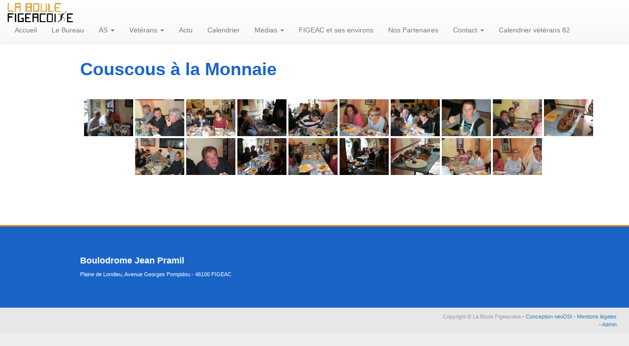

--- FILE ---
content_type: text/html; charset=UTF-8
request_url: https://boule-figeacoise.net/medias/archives/2014-2/couscous-a-la-monnaie/
body_size: 9787
content:
<!DOCTYPE html>
<html lang="fr">
    <head>
        <meta charset="UTF-8">
<meta http-equiv="X-UA-Compatible" content="IE=edge">
<meta name="viewport" content="width=device-width, initial-scale=1">

<title>La Boule Figeacoise &raquo; Couscous à la Monnaie</title>

<link rel="alternate" type="application/rss+xml" title="RSS 2.0" href="https://boule-figeacoise.net/feed/" />
<link rel="alternate" type="text/xml" title="RSS .92" href="https://boule-figeacoise.net/feed/rss/" />
<link rel="alternate" type="application/atom+xml" title="Atom 0.3" href="https://boule-figeacoise.net/feed/atom/" />
<link rel="profile" href="http://gmpg.org/xfn/11" />
<link rel="pingback" href="https://boule-figeacoise.net/xmlrpc.php" />

<meta name='robots' content='max-image-preview:large' />
<link rel="alternate" type="application/rss+xml" title="La Boule Figeacoise &raquo; Couscous à la Monnaie Flux des commentaires" href="https://boule-figeacoise.net/medias/archives/2014-2/couscous-a-la-monnaie/feed/" />
<script type="text/javascript">
/* <![CDATA[ */
window._wpemojiSettings = {"baseUrl":"https:\/\/s.w.org\/images\/core\/emoji\/14.0.0\/72x72\/","ext":".png","svgUrl":"https:\/\/s.w.org\/images\/core\/emoji\/14.0.0\/svg\/","svgExt":".svg","source":{"concatemoji":"https:\/\/boule-figeacoise.net\/wp-includes\/js\/wp-emoji-release.min.js?ver=6.4.7"}};
/*! This file is auto-generated */
!function(i,n){var o,s,e;function c(e){try{var t={supportTests:e,timestamp:(new Date).valueOf()};sessionStorage.setItem(o,JSON.stringify(t))}catch(e){}}function p(e,t,n){e.clearRect(0,0,e.canvas.width,e.canvas.height),e.fillText(t,0,0);var t=new Uint32Array(e.getImageData(0,0,e.canvas.width,e.canvas.height).data),r=(e.clearRect(0,0,e.canvas.width,e.canvas.height),e.fillText(n,0,0),new Uint32Array(e.getImageData(0,0,e.canvas.width,e.canvas.height).data));return t.every(function(e,t){return e===r[t]})}function u(e,t,n){switch(t){case"flag":return n(e,"\ud83c\udff3\ufe0f\u200d\u26a7\ufe0f","\ud83c\udff3\ufe0f\u200b\u26a7\ufe0f")?!1:!n(e,"\ud83c\uddfa\ud83c\uddf3","\ud83c\uddfa\u200b\ud83c\uddf3")&&!n(e,"\ud83c\udff4\udb40\udc67\udb40\udc62\udb40\udc65\udb40\udc6e\udb40\udc67\udb40\udc7f","\ud83c\udff4\u200b\udb40\udc67\u200b\udb40\udc62\u200b\udb40\udc65\u200b\udb40\udc6e\u200b\udb40\udc67\u200b\udb40\udc7f");case"emoji":return!n(e,"\ud83e\udef1\ud83c\udffb\u200d\ud83e\udef2\ud83c\udfff","\ud83e\udef1\ud83c\udffb\u200b\ud83e\udef2\ud83c\udfff")}return!1}function f(e,t,n){var r="undefined"!=typeof WorkerGlobalScope&&self instanceof WorkerGlobalScope?new OffscreenCanvas(300,150):i.createElement("canvas"),a=r.getContext("2d",{willReadFrequently:!0}),o=(a.textBaseline="top",a.font="600 32px Arial",{});return e.forEach(function(e){o[e]=t(a,e,n)}),o}function t(e){var t=i.createElement("script");t.src=e,t.defer=!0,i.head.appendChild(t)}"undefined"!=typeof Promise&&(o="wpEmojiSettingsSupports",s=["flag","emoji"],n.supports={everything:!0,everythingExceptFlag:!0},e=new Promise(function(e){i.addEventListener("DOMContentLoaded",e,{once:!0})}),new Promise(function(t){var n=function(){try{var e=JSON.parse(sessionStorage.getItem(o));if("object"==typeof e&&"number"==typeof e.timestamp&&(new Date).valueOf()<e.timestamp+604800&&"object"==typeof e.supportTests)return e.supportTests}catch(e){}return null}();if(!n){if("undefined"!=typeof Worker&&"undefined"!=typeof OffscreenCanvas&&"undefined"!=typeof URL&&URL.createObjectURL&&"undefined"!=typeof Blob)try{var e="postMessage("+f.toString()+"("+[JSON.stringify(s),u.toString(),p.toString()].join(",")+"));",r=new Blob([e],{type:"text/javascript"}),a=new Worker(URL.createObjectURL(r),{name:"wpTestEmojiSupports"});return void(a.onmessage=function(e){c(n=e.data),a.terminate(),t(n)})}catch(e){}c(n=f(s,u,p))}t(n)}).then(function(e){for(var t in e)n.supports[t]=e[t],n.supports.everything=n.supports.everything&&n.supports[t],"flag"!==t&&(n.supports.everythingExceptFlag=n.supports.everythingExceptFlag&&n.supports[t]);n.supports.everythingExceptFlag=n.supports.everythingExceptFlag&&!n.supports.flag,n.DOMReady=!1,n.readyCallback=function(){n.DOMReady=!0}}).then(function(){return e}).then(function(){var e;n.supports.everything||(n.readyCallback(),(e=n.source||{}).concatemoji?t(e.concatemoji):e.wpemoji&&e.twemoji&&(t(e.twemoji),t(e.wpemoji)))}))}((window,document),window._wpemojiSettings);
/* ]]> */
</script>
<style id='wp-emoji-styles-inline-css' type='text/css'>

	img.wp-smiley, img.emoji {
		display: inline !important;
		border: none !important;
		box-shadow: none !important;
		height: 1em !important;
		width: 1em !important;
		margin: 0 0.07em !important;
		vertical-align: -0.1em !important;
		background: none !important;
		padding: 0 !important;
	}
</style>
<link rel='stylesheet' id='wp-block-library-css' href='https://boule-figeacoise.net/wp-includes/css/dist/block-library/style.min.css?ver=6.4.7' type='text/css' media='all' />
<style id='classic-theme-styles-inline-css' type='text/css'>
/*! This file is auto-generated */
.wp-block-button__link{color:#fff;background-color:#32373c;border-radius:9999px;box-shadow:none;text-decoration:none;padding:calc(.667em + 2px) calc(1.333em + 2px);font-size:1.125em}.wp-block-file__button{background:#32373c;color:#fff;text-decoration:none}
</style>
<style id='global-styles-inline-css' type='text/css'>
body{--wp--preset--color--black: #000000;--wp--preset--color--cyan-bluish-gray: #abb8c3;--wp--preset--color--white: #ffffff;--wp--preset--color--pale-pink: #f78da7;--wp--preset--color--vivid-red: #cf2e2e;--wp--preset--color--luminous-vivid-orange: #ff6900;--wp--preset--color--luminous-vivid-amber: #fcb900;--wp--preset--color--light-green-cyan: #7bdcb5;--wp--preset--color--vivid-green-cyan: #00d084;--wp--preset--color--pale-cyan-blue: #8ed1fc;--wp--preset--color--vivid-cyan-blue: #0693e3;--wp--preset--color--vivid-purple: #9b51e0;--wp--preset--gradient--vivid-cyan-blue-to-vivid-purple: linear-gradient(135deg,rgba(6,147,227,1) 0%,rgb(155,81,224) 100%);--wp--preset--gradient--light-green-cyan-to-vivid-green-cyan: linear-gradient(135deg,rgb(122,220,180) 0%,rgb(0,208,130) 100%);--wp--preset--gradient--luminous-vivid-amber-to-luminous-vivid-orange: linear-gradient(135deg,rgba(252,185,0,1) 0%,rgba(255,105,0,1) 100%);--wp--preset--gradient--luminous-vivid-orange-to-vivid-red: linear-gradient(135deg,rgba(255,105,0,1) 0%,rgb(207,46,46) 100%);--wp--preset--gradient--very-light-gray-to-cyan-bluish-gray: linear-gradient(135deg,rgb(238,238,238) 0%,rgb(169,184,195) 100%);--wp--preset--gradient--cool-to-warm-spectrum: linear-gradient(135deg,rgb(74,234,220) 0%,rgb(151,120,209) 20%,rgb(207,42,186) 40%,rgb(238,44,130) 60%,rgb(251,105,98) 80%,rgb(254,248,76) 100%);--wp--preset--gradient--blush-light-purple: linear-gradient(135deg,rgb(255,206,236) 0%,rgb(152,150,240) 100%);--wp--preset--gradient--blush-bordeaux: linear-gradient(135deg,rgb(254,205,165) 0%,rgb(254,45,45) 50%,rgb(107,0,62) 100%);--wp--preset--gradient--luminous-dusk: linear-gradient(135deg,rgb(255,203,112) 0%,rgb(199,81,192) 50%,rgb(65,88,208) 100%);--wp--preset--gradient--pale-ocean: linear-gradient(135deg,rgb(255,245,203) 0%,rgb(182,227,212) 50%,rgb(51,167,181) 100%);--wp--preset--gradient--electric-grass: linear-gradient(135deg,rgb(202,248,128) 0%,rgb(113,206,126) 100%);--wp--preset--gradient--midnight: linear-gradient(135deg,rgb(2,3,129) 0%,rgb(40,116,252) 100%);--wp--preset--font-size--small: 13px;--wp--preset--font-size--medium: 20px;--wp--preset--font-size--large: 36px;--wp--preset--font-size--x-large: 42px;--wp--preset--spacing--20: 0.44rem;--wp--preset--spacing--30: 0.67rem;--wp--preset--spacing--40: 1rem;--wp--preset--spacing--50: 1.5rem;--wp--preset--spacing--60: 2.25rem;--wp--preset--spacing--70: 3.38rem;--wp--preset--spacing--80: 5.06rem;--wp--preset--shadow--natural: 6px 6px 9px rgba(0, 0, 0, 0.2);--wp--preset--shadow--deep: 12px 12px 50px rgba(0, 0, 0, 0.4);--wp--preset--shadow--sharp: 6px 6px 0px rgba(0, 0, 0, 0.2);--wp--preset--shadow--outlined: 6px 6px 0px -3px rgba(255, 255, 255, 1), 6px 6px rgba(0, 0, 0, 1);--wp--preset--shadow--crisp: 6px 6px 0px rgba(0, 0, 0, 1);}:where(.is-layout-flex){gap: 0.5em;}:where(.is-layout-grid){gap: 0.5em;}body .is-layout-flow > .alignleft{float: left;margin-inline-start: 0;margin-inline-end: 2em;}body .is-layout-flow > .alignright{float: right;margin-inline-start: 2em;margin-inline-end: 0;}body .is-layout-flow > .aligncenter{margin-left: auto !important;margin-right: auto !important;}body .is-layout-constrained > .alignleft{float: left;margin-inline-start: 0;margin-inline-end: 2em;}body .is-layout-constrained > .alignright{float: right;margin-inline-start: 2em;margin-inline-end: 0;}body .is-layout-constrained > .aligncenter{margin-left: auto !important;margin-right: auto !important;}body .is-layout-constrained > :where(:not(.alignleft):not(.alignright):not(.alignfull)){max-width: var(--wp--style--global--content-size);margin-left: auto !important;margin-right: auto !important;}body .is-layout-constrained > .alignwide{max-width: var(--wp--style--global--wide-size);}body .is-layout-flex{display: flex;}body .is-layout-flex{flex-wrap: wrap;align-items: center;}body .is-layout-flex > *{margin: 0;}body .is-layout-grid{display: grid;}body .is-layout-grid > *{margin: 0;}:where(.wp-block-columns.is-layout-flex){gap: 2em;}:where(.wp-block-columns.is-layout-grid){gap: 2em;}:where(.wp-block-post-template.is-layout-flex){gap: 1.25em;}:where(.wp-block-post-template.is-layout-grid){gap: 1.25em;}.has-black-color{color: var(--wp--preset--color--black) !important;}.has-cyan-bluish-gray-color{color: var(--wp--preset--color--cyan-bluish-gray) !important;}.has-white-color{color: var(--wp--preset--color--white) !important;}.has-pale-pink-color{color: var(--wp--preset--color--pale-pink) !important;}.has-vivid-red-color{color: var(--wp--preset--color--vivid-red) !important;}.has-luminous-vivid-orange-color{color: var(--wp--preset--color--luminous-vivid-orange) !important;}.has-luminous-vivid-amber-color{color: var(--wp--preset--color--luminous-vivid-amber) !important;}.has-light-green-cyan-color{color: var(--wp--preset--color--light-green-cyan) !important;}.has-vivid-green-cyan-color{color: var(--wp--preset--color--vivid-green-cyan) !important;}.has-pale-cyan-blue-color{color: var(--wp--preset--color--pale-cyan-blue) !important;}.has-vivid-cyan-blue-color{color: var(--wp--preset--color--vivid-cyan-blue) !important;}.has-vivid-purple-color{color: var(--wp--preset--color--vivid-purple) !important;}.has-black-background-color{background-color: var(--wp--preset--color--black) !important;}.has-cyan-bluish-gray-background-color{background-color: var(--wp--preset--color--cyan-bluish-gray) !important;}.has-white-background-color{background-color: var(--wp--preset--color--white) !important;}.has-pale-pink-background-color{background-color: var(--wp--preset--color--pale-pink) !important;}.has-vivid-red-background-color{background-color: var(--wp--preset--color--vivid-red) !important;}.has-luminous-vivid-orange-background-color{background-color: var(--wp--preset--color--luminous-vivid-orange) !important;}.has-luminous-vivid-amber-background-color{background-color: var(--wp--preset--color--luminous-vivid-amber) !important;}.has-light-green-cyan-background-color{background-color: var(--wp--preset--color--light-green-cyan) !important;}.has-vivid-green-cyan-background-color{background-color: var(--wp--preset--color--vivid-green-cyan) !important;}.has-pale-cyan-blue-background-color{background-color: var(--wp--preset--color--pale-cyan-blue) !important;}.has-vivid-cyan-blue-background-color{background-color: var(--wp--preset--color--vivid-cyan-blue) !important;}.has-vivid-purple-background-color{background-color: var(--wp--preset--color--vivid-purple) !important;}.has-black-border-color{border-color: var(--wp--preset--color--black) !important;}.has-cyan-bluish-gray-border-color{border-color: var(--wp--preset--color--cyan-bluish-gray) !important;}.has-white-border-color{border-color: var(--wp--preset--color--white) !important;}.has-pale-pink-border-color{border-color: var(--wp--preset--color--pale-pink) !important;}.has-vivid-red-border-color{border-color: var(--wp--preset--color--vivid-red) !important;}.has-luminous-vivid-orange-border-color{border-color: var(--wp--preset--color--luminous-vivid-orange) !important;}.has-luminous-vivid-amber-border-color{border-color: var(--wp--preset--color--luminous-vivid-amber) !important;}.has-light-green-cyan-border-color{border-color: var(--wp--preset--color--light-green-cyan) !important;}.has-vivid-green-cyan-border-color{border-color: var(--wp--preset--color--vivid-green-cyan) !important;}.has-pale-cyan-blue-border-color{border-color: var(--wp--preset--color--pale-cyan-blue) !important;}.has-vivid-cyan-blue-border-color{border-color: var(--wp--preset--color--vivid-cyan-blue) !important;}.has-vivid-purple-border-color{border-color: var(--wp--preset--color--vivid-purple) !important;}.has-vivid-cyan-blue-to-vivid-purple-gradient-background{background: var(--wp--preset--gradient--vivid-cyan-blue-to-vivid-purple) !important;}.has-light-green-cyan-to-vivid-green-cyan-gradient-background{background: var(--wp--preset--gradient--light-green-cyan-to-vivid-green-cyan) !important;}.has-luminous-vivid-amber-to-luminous-vivid-orange-gradient-background{background: var(--wp--preset--gradient--luminous-vivid-amber-to-luminous-vivid-orange) !important;}.has-luminous-vivid-orange-to-vivid-red-gradient-background{background: var(--wp--preset--gradient--luminous-vivid-orange-to-vivid-red) !important;}.has-very-light-gray-to-cyan-bluish-gray-gradient-background{background: var(--wp--preset--gradient--very-light-gray-to-cyan-bluish-gray) !important;}.has-cool-to-warm-spectrum-gradient-background{background: var(--wp--preset--gradient--cool-to-warm-spectrum) !important;}.has-blush-light-purple-gradient-background{background: var(--wp--preset--gradient--blush-light-purple) !important;}.has-blush-bordeaux-gradient-background{background: var(--wp--preset--gradient--blush-bordeaux) !important;}.has-luminous-dusk-gradient-background{background: var(--wp--preset--gradient--luminous-dusk) !important;}.has-pale-ocean-gradient-background{background: var(--wp--preset--gradient--pale-ocean) !important;}.has-electric-grass-gradient-background{background: var(--wp--preset--gradient--electric-grass) !important;}.has-midnight-gradient-background{background: var(--wp--preset--gradient--midnight) !important;}.has-small-font-size{font-size: var(--wp--preset--font-size--small) !important;}.has-medium-font-size{font-size: var(--wp--preset--font-size--medium) !important;}.has-large-font-size{font-size: var(--wp--preset--font-size--large) !important;}.has-x-large-font-size{font-size: var(--wp--preset--font-size--x-large) !important;}
.wp-block-navigation a:where(:not(.wp-element-button)){color: inherit;}
:where(.wp-block-post-template.is-layout-flex){gap: 1.25em;}:where(.wp-block-post-template.is-layout-grid){gap: 1.25em;}
:where(.wp-block-columns.is-layout-flex){gap: 2em;}:where(.wp-block-columns.is-layout-grid){gap: 2em;}
.wp-block-pullquote{font-size: 1.5em;line-height: 1.6;}
</style>
<link rel='stylesheet' id='jquery.fancybox-css' href='https://boule-figeacoise.net/wp-content/plugins/fancy-box/jquery.fancybox.css?ver=1.2.6' type='text/css' media='all' />
<link rel='stylesheet' id='ngg_trigger_buttons-css' href='https://boule-figeacoise.net/wp-content/plugins/nextgen-gallery/static/GalleryDisplay/trigger_buttons.css?ver=4.0.4' type='text/css' media='all' />
<link rel='stylesheet' id='fontawesome_v4_shim_style-css' href='https://boule-figeacoise.net/wp-content/plugins/nextgen-gallery/static/FontAwesome/css/v4-shims.min.css?ver=6.4.7' type='text/css' media='all' />
<link rel='stylesheet' id='fontawesome-css' href='https://boule-figeacoise.net/wp-content/plugins/nextgen-gallery/static/FontAwesome/css/all.min.css?ver=6.4.7' type='text/css' media='all' />
<link rel='stylesheet' id='nextgen_pagination_style-css' href='https://boule-figeacoise.net/wp-content/plugins/nextgen-gallery/static/GalleryDisplay/pagination_style.css?ver=4.0.4' type='text/css' media='all' />
<link rel='stylesheet' id='nextgen_basic_thumbnails_style-css' href='https://boule-figeacoise.net/wp-content/plugins/nextgen-gallery/static/Thumbnails/nextgen_basic_thumbnails.css?ver=4.0.4' type='text/css' media='all' />
<link rel='stylesheet' id='bootstrap-min-css' href='https://boule-figeacoise.net/wp-content/themes/bf2/css/bootstrap.min.css?ver=6.4.7' type='text/css' media='all' />
<link rel='stylesheet' id='bootstrap-theme-min-css' href='https://boule-figeacoise.net/wp-content/themes/bf2/css/bootstrap-theme.min.css?ver=6.4.7' type='text/css' media='all' />
<link rel='stylesheet' id='jquery-ui-min-css' href='https://boule-figeacoise.net/wp-content/themes/bf2/css/jquery-ui.min.css?ver=6.4.7' type='text/css' media='all' />
<link rel='stylesheet' id='font-awesome-min-css' href='https://boule-figeacoise.net/wp-content/themes/bf2/css/font-awesome.min.css?ver=6.4.7' type='text/css' media='all' />
<link rel='stylesheet' id='msl-main-css' href='https://boule-figeacoise.net/wp-content/plugins/master-slider/public/assets/css/masterslider.main.css?ver=3.11.0' type='text/css' media='all' />
<link rel='stylesheet' id='msl-custom-css' href='https://boule-figeacoise.net/wp-content/uploads/master-slider/custom.css?ver=30.1' type='text/css' media='all' />
<script type="text/javascript" src="https://boule-figeacoise.net/wp-includes/js/jquery/jquery.min.js?ver=3.7.1" id="jquery-core-js"></script>
<script type="text/javascript" src="https://boule-figeacoise.net/wp-includes/js/jquery/jquery-migrate.min.js?ver=3.4.1" id="jquery-migrate-js"></script>
<script type="text/javascript" src="https://boule-figeacoise.net/wp-content/plugins/fancy-box/jquery.fancybox.js?ver=1.2.6" id="jquery.fancybox-js"></script>
<script type="text/javascript" src="https://boule-figeacoise.net/wp-content/plugins/fancy-box/jquery.easing.js?ver=1.3" id="jquery.easing-js"></script>
<script type="text/javascript" id="photocrati_ajax-js-extra">
/* <![CDATA[ */
var photocrati_ajax = {"url":"https:\/\/boule-figeacoise.net\/index.php?photocrati_ajax=1","rest_url":"https:\/\/boule-figeacoise.net\/wp-json\/","wp_home_url":"https:\/\/boule-figeacoise.net","wp_site_url":"https:\/\/boule-figeacoise.net","wp_root_url":"https:\/\/boule-figeacoise.net","wp_plugins_url":"https:\/\/boule-figeacoise.net\/wp-content\/plugins","wp_content_url":"https:\/\/boule-figeacoise.net\/wp-content","wp_includes_url":"https:\/\/boule-figeacoise.net\/wp-includes\/","ngg_param_slug":"nggallery","rest_nonce":"8fc1648d2d"};
/* ]]> */
</script>
<script type="text/javascript" src="https://boule-figeacoise.net/wp-content/plugins/nextgen-gallery/static/Legacy/ajax.min.js?ver=4.0.4" id="photocrati_ajax-js"></script>
<script type="text/javascript" src="https://boule-figeacoise.net/wp-content/plugins/nextgen-gallery/static/FontAwesome/js/v4-shims.min.js?ver=5.3.1" id="fontawesome_v4_shim-js"></script>
<script type="text/javascript" defer crossorigin="anonymous" data-auto-replace-svg="false" data-keep-original-source="false" data-search-pseudo-elements src="https://boule-figeacoise.net/wp-content/plugins/nextgen-gallery/static/FontAwesome/js/all.min.js?ver=5.3.1" id="fontawesome-js"></script>
<script type="text/javascript" src="https://boule-figeacoise.net/wp-content/plugins/nextgen-gallery/static/Thumbnails/nextgen_basic_thumbnails.js?ver=4.0.4" id="nextgen_basic_thumbnails_script-js"></script>
<script type="text/javascript" src="https://boule-figeacoise.net/wp-content/plugins/nextgen-gallery/static/Thumbnails/ajax_pagination.js?ver=4.0.4" id="nextgen-basic-thumbnails-ajax-pagination-js"></script>
<script type="text/javascript" src="https://boule-figeacoise.net/wp-content/themes/bf2/js/jquery-ui.min.js?ver=6.4.7" id="jquery-ui-min-js"></script>
<script type="text/javascript" src="https://boule-figeacoise.net/wp-content/themes/bf2/js/bootstrap.min.js?ver=6.4.7" id="bootstrap-min-js"></script>
<script type="text/javascript" src="https://boule-figeacoise.net/wp-content/themes/bf2/js/myScript.js?ver=6.4.7" id="myscript-js"></script>
<link rel="https://api.w.org/" href="https://boule-figeacoise.net/wp-json/" /><link rel="alternate" type="application/json" href="https://boule-figeacoise.net/wp-json/wp/v2/pages/5167" /><link rel="EditURI" type="application/rsd+xml" title="RSD" href="https://boule-figeacoise.net/xmlrpc.php?rsd" />
<meta name="generator" content="WordPress 6.4.7" />
<link rel="canonical" href="https://boule-figeacoise.net/medias/archives/2014-2/couscous-a-la-monnaie/" />
<link rel='shortlink' href='https://boule-figeacoise.net/?p=5167' />
<link rel="alternate" type="application/json+oembed" href="https://boule-figeacoise.net/wp-json/oembed/1.0/embed?url=https%3A%2F%2Fboule-figeacoise.net%2Fmedias%2Farchives%2F2014-2%2Fcouscous-a-la-monnaie%2F" />
<link rel="alternate" type="text/xml+oembed" href="https://boule-figeacoise.net/wp-json/oembed/1.0/embed?url=https%3A%2F%2Fboule-figeacoise.net%2Fmedias%2Farchives%2F2014-2%2Fcouscous-a-la-monnaie%2F&#038;format=xml" />
<script type="text/javascript">
  jQuery(document).ready(function($){
    var select = $('a[href$=".bmp"],a[href$=".gif"],a[href$=".jpg"],a[href$=".jpeg"],a[href$=".png"],a[href$=".BMP"],a[href$=".GIF"],a[href$=".JPG"],a[href$=".JPEG"],a[href$=".PNG"]');
    select.attr('rel', 'fancybox');
    select.fancybox();
  });
</script>
<script>var ms_grabbing_curosr = 'https://boule-figeacoise.net/wp-content/plugins/master-slider/public/assets/css/common/grabbing.cur', ms_grab_curosr = 'https://boule-figeacoise.net/wp-content/plugins/master-slider/public/assets/css/common/grab.cur';</script>
<meta name="generator" content="MasterSlider 3.11.0 - Responsive Touch Image Slider | avt.li/msf" />
<link rel='stylesheet' id='mystyle-css'  href='https://boule-figeacoise.net/wp-content/themes/bf2/css/myStyle.css' type='text/css' media='all' />
<!--[if lt IE 9]>
  <script src="js/hack-ie.min.js"></script>
<![endif]-->
    </head>
    <body>
        <nav class="navbar navbar-default navbar-fixed-top">
    <div class="container-fluid">
        <!-- Brand and toggle get grouped for better mobile display -->
        <div class="navbar-header">
            <button type="button" class="navbar-toggle collapsed" data-toggle="collapse" data-target="#primary-navbar" aria-expanded="false">
                <span class="sr-only">Toggle navigation</span>
                <span class="icon-bar"></span>
                <span class="icon-bar"></span>
                <span class="icon-bar"></span>
            </button>
            <a class="navbar-brand" href="https://boule-figeacoise.net">
                <img src="https://boule-figeacoise.net/wp-content/themes/bf2/images2/logo-boule-figeacoise" alt="logo La Boule Figeacoise">
            </a>
        </div>
        <div id="primary-navbar" class="collapse navbar-collapse"><ul id="menu-primary" class="nav navbar-nav"><li id="menu-item-11602" class="menu-item menu-item-type-post_type menu-item-object-page menu-item-home menu-item-11602"><a title="Accueil" href="https://boule-figeacoise.net/">Accueil</a></li>
<li id="menu-item-11420" class="menu-item menu-item-type-post_type menu-item-object-page menu-item-11420"><a title="Le Bureau" href="https://boule-figeacoise.net/le-bureau/">Le Bureau</a></li>
<li id="menu-item-11414" class="menu-item menu-item-type-post_type menu-item-object-page menu-item-has-children menu-item-11414 dropdown"><a title="AS" href="#" data-toggle="dropdown" class="dropdown-toggle" aria-haspopup="true">AS <span class="caret"></span></a>
<ul role="menu" class=" dropdown-menu">
	<li id="menu-item-11484" class="menu-item menu-item-type-post_type menu-item-object-page menu-item-11484"><a title="AS archives" href="https://boule-figeacoise.net/as/">AS archives</a></li>
	<li id="menu-item-11415" class="menu-item menu-item-type-post_type menu-item-object-page menu-item-11415"><a title="AS 1 –  2022 / 2023" href="https://boule-figeacoise.net/as/as1-2022-2023/">AS 1 –  2022 / 2023</a></li>
	<li id="menu-item-23552" class="menu-item menu-item-type-post_type menu-item-object-page menu-item-23552"><a title="AS Loisir 2022 / 2023" href="https://boule-figeacoise.net/as/as-loisir-2022-2023/">AS Loisir 2022 / 2023</a></li>
</ul>
</li>
<li id="menu-item-11427" class="menu-item menu-item-type-post_type menu-item-object-page menu-item-has-children menu-item-11427 dropdown"><a title="Vétérans" href="#" data-toggle="dropdown" class="dropdown-toggle" aria-haspopup="true">Vétérans <span class="caret"></span></a>
<ul role="menu" class=" dropdown-menu">
	<li id="menu-item-24274" class="menu-item menu-item-type-post_type menu-item-object-page menu-item-24274"><a title="Calendrier vétérans 82" href="https://boule-figeacoise.net/calendrier-veterans-82/">Calendrier vétérans 82</a></li>
	<li id="menu-item-14427" class="menu-item menu-item-type-post_type menu-item-object-page menu-item-14427"><a title="Archives Vétérans" href="https://boule-figeacoise.net/veterans-2/archives-veterans/">Archives Vétérans</a></li>
</ul>
</li>
<li id="menu-item-11417" class="menu-item menu-item-type-post_type menu-item-object-page menu-item-11417"><a title="Actu" href="https://boule-figeacoise.net/actu/">Actu</a></li>
<li id="menu-item-11482" class="menu-item menu-item-type-post_type menu-item-object-page menu-item-11482"><a title="Calendrier" href="https://boule-figeacoise.net/calendrier/">Calendrier</a></li>
<li id="menu-item-11421" class="menu-item menu-item-type-post_type menu-item-object-page current-page-ancestor menu-item-has-children menu-item-11421 dropdown"><a title="Médias" href="#" data-toggle="dropdown" class="dropdown-toggle" aria-haspopup="true">Médias <span class="caret"></span></a>
<ul role="menu" class=" dropdown-menu">
	<li id="menu-item-11434" class="menu-item menu-item-type-custom menu-item-object-custom menu-item-11434"><a title="Galeries souvenirs" href="https://boule-figeacoise.net/medias/">Galeries souvenirs</a></li>
	<li id="menu-item-11423" class="menu-item menu-item-type-post_type menu-item-object-page menu-item-11423"><a title="Videos" href="https://boule-figeacoise.net/medias/videos/">Videos</a></li>
</ul>
</li>
<li id="menu-item-11430" class="menu-item menu-item-type-post_type menu-item-object-page menu-item-11430"><a title="FIGEAC et ses environs" href="https://boule-figeacoise.net/patrimoine-du-quercy/">FIGEAC et ses environs</a></li>
<li id="menu-item-11429" class="menu-item menu-item-type-post_type menu-item-object-page menu-item-11429"><a title="Nos Partenaires" href="https://boule-figeacoise.net/nos-partenaires/">Nos Partenaires</a></li>
<li id="menu-item-11433" class="menu-item menu-item-type-post_type menu-item-object-page menu-item-has-children menu-item-11433 dropdown"><a title="Contact" href="#" data-toggle="dropdown" class="dropdown-toggle" aria-haspopup="true">Contact <span class="caret"></span></a>
<ul role="menu" class=" dropdown-menu">
	<li id="menu-item-11483" class="menu-item menu-item-type-post_type menu-item-object-page menu-item-11483"><a title="Contact" href="https://boule-figeacoise.net/contact/">Contact</a></li>
	<li id="menu-item-11432" class="menu-item menu-item-type-post_type menu-item-object-page menu-item-11432"><a title="Liens" href="https://boule-figeacoise.net/liens-boulistes/">Liens</a></li>
</ul>
</li>
<li id="menu-item-24389" class="menu-item menu-item-type-post_type menu-item-object-page menu-item-24389"><a title="Calendrier vétérans 82" href="https://boule-figeacoise.net/calendrier-veterans-82/">Calendrier vétérans 82</a></li>
</ul></div>    </div><!-- /.container-fluid -->
</nav>

        <section id='page' class='oneSection'>
    <div class="container-fluid col-md-offset-1 ">
        <div class="row marginBottom20">
            <div class="col-md-12">
                            </div>
        </div>
        <div class="row">
            <div class="col-md-12">
                <h1>Couscous à la Monnaie</h1><!-- default-view.php -->
<div
	class="ngg-galleryoverview default-view
		"
	id="ngg-gallery-5a85b27d1409cc93c7bfb76620fd5429-1">

		<!-- Thumbnails -->
				<div id="ngg-image-0" class="ngg-gallery-thumbnail-box
											"
			>
						<div class="ngg-gallery-thumbnail">
			<a href="https://boule-figeacoise.net/wp-content/gallery/couscous-a-la-monnaie/couscous-11.jpg"
				title=""
				data-src="https://boule-figeacoise.net/wp-content/gallery/couscous-a-la-monnaie/couscous-11.jpg"
				data-thumbnail="https://boule-figeacoise.net/wp-content/gallery/couscous-a-la-monnaie/thumbs/thumbs_couscous-11.jpg"
				data-image-id="2725"
				data-title="Yannick Rabassa et Patrice Grillet"
				data-description=""
				data-image-slug="yannick-rabassa-et-patrice-grillet"
				>
				<img
					title="Yannick Rabassa et Patrice Grillet"
					alt="Yannick Rabassa et Patrice Grillet"
					src="https://boule-figeacoise.net/wp-content/gallery/couscous-a-la-monnaie/thumbs/thumbs_couscous-11.jpg"
					width="100"
					height="75"
					style="max-width:100%;"
				/>
			</a>
		</div>
							</div>
			
				<div id="ngg-image-1" class="ngg-gallery-thumbnail-box
											"
			>
						<div class="ngg-gallery-thumbnail">
			<a href="https://boule-figeacoise.net/wp-content/gallery/couscous-a-la-monnaie/couscous-12.jpg"
				title=""
				data-src="https://boule-figeacoise.net/wp-content/gallery/couscous-a-la-monnaie/couscous-12.jpg"
				data-thumbnail="https://boule-figeacoise.net/wp-content/gallery/couscous-a-la-monnaie/thumbs/thumbs_couscous-12.jpg"
				data-image-id="2726"
				data-title="Alain Jean, Franck Fougère , Philippe Pasquet"
				data-description=""
				data-image-slug="alain-jean-franck-fougere-philippe-pasquet"
				>
				<img
					title="Alain Jean, Franck Fougère , Philippe Pasquet"
					alt="Alain Jean, Franck Fougère , Philippe Pasquet"
					src="https://boule-figeacoise.net/wp-content/gallery/couscous-a-la-monnaie/thumbs/thumbs_couscous-12.jpg"
					width="100"
					height="75"
					style="max-width:100%;"
				/>
			</a>
		</div>
							</div>
			
				<div id="ngg-image-2" class="ngg-gallery-thumbnail-box
											"
			>
						<div class="ngg-gallery-thumbnail">
			<a href="https://boule-figeacoise.net/wp-content/gallery/couscous-a-la-monnaie/couscous-13.jpg"
				title=""
				data-src="https://boule-figeacoise.net/wp-content/gallery/couscous-a-la-monnaie/couscous-13.jpg"
				data-thumbnail="https://boule-figeacoise.net/wp-content/gallery/couscous-a-la-monnaie/thumbs/thumbs_couscous-13.jpg"
				data-image-id="2727"
				data-title="Nathalie et Christèle "
				data-description=""
				data-image-slug="nathalie-et-christele"
				>
				<img
					title="Nathalie et Christèle "
					alt="Nathalie et Christèle "
					src="https://boule-figeacoise.net/wp-content/gallery/couscous-a-la-monnaie/thumbs/thumbs_couscous-13.jpg"
					width="100"
					height="75"
					style="max-width:100%;"
				/>
			</a>
		</div>
							</div>
			
				<div id="ngg-image-3" class="ngg-gallery-thumbnail-box
											"
			>
						<div class="ngg-gallery-thumbnail">
			<a href="https://boule-figeacoise.net/wp-content/gallery/couscous-a-la-monnaie/couscous-14.jpg"
				title=""
				data-src="https://boule-figeacoise.net/wp-content/gallery/couscous-a-la-monnaie/couscous-14.jpg"
				data-thumbnail="https://boule-figeacoise.net/wp-content/gallery/couscous-a-la-monnaie/thumbs/thumbs_couscous-14.jpg"
				data-image-id="2728"
				data-title="Thierry André et Coco Aleyrangues "
				data-description=""
				data-image-slug="thierry-andre-et-coco-aleyrangues"
				>
				<img
					title="Thierry André et Coco Aleyrangues "
					alt="Thierry André et Coco Aleyrangues "
					src="https://boule-figeacoise.net/wp-content/gallery/couscous-a-la-monnaie/thumbs/thumbs_couscous-14.jpg"
					width="100"
					height="75"
					style="max-width:100%;"
				/>
			</a>
		</div>
							</div>
			
				<div id="ngg-image-4" class="ngg-gallery-thumbnail-box
											"
			>
						<div class="ngg-gallery-thumbnail">
			<a href="https://boule-figeacoise.net/wp-content/gallery/couscous-a-la-monnaie/couscous-15.jpg"
				title=""
				data-src="https://boule-figeacoise.net/wp-content/gallery/couscous-a-la-monnaie/couscous-15.jpg"
				data-thumbnail="https://boule-figeacoise.net/wp-content/gallery/couscous-a-la-monnaie/thumbs/thumbs_couscous-15.jpg"
				data-image-id="2729"
				data-title="Mathieu Moreau , quel régal !!!"
				data-description=""
				data-image-slug="mathieu-moreau-quel-regal"
				>
				<img
					title="Mathieu Moreau , quel régal !!!"
					alt="Mathieu Moreau , quel régal !!!"
					src="https://boule-figeacoise.net/wp-content/gallery/couscous-a-la-monnaie/thumbs/thumbs_couscous-15.jpg"
					width="100"
					height="75"
					style="max-width:100%;"
				/>
			</a>
		</div>
							</div>
			
				<div id="ngg-image-5" class="ngg-gallery-thumbnail-box
											"
			>
						<div class="ngg-gallery-thumbnail">
			<a href="https://boule-figeacoise.net/wp-content/gallery/couscous-a-la-monnaie/couscous-16.jpg"
				title=""
				data-src="https://boule-figeacoise.net/wp-content/gallery/couscous-a-la-monnaie/couscous-16.jpg"
				data-thumbnail="https://boule-figeacoise.net/wp-content/gallery/couscous-a-la-monnaie/thumbs/thumbs_couscous-16.jpg"
				data-image-id="2730"
				data-title="Florence Fougère et Maryse Sépet"
				data-description=""
				data-image-slug="florence-fougere-et-maryse-sepet"
				>
				<img
					title="Florence Fougère et Maryse Sépet"
					alt="Florence Fougère et Maryse Sépet"
					src="https://boule-figeacoise.net/wp-content/gallery/couscous-a-la-monnaie/thumbs/thumbs_couscous-16.jpg"
					width="100"
					height="75"
					style="max-width:100%;"
				/>
			</a>
		</div>
							</div>
			
				<div id="ngg-image-6" class="ngg-gallery-thumbnail-box
											"
			>
						<div class="ngg-gallery-thumbnail">
			<a href="https://boule-figeacoise.net/wp-content/gallery/couscous-a-la-monnaie/couscous-17.jpg"
				title=""
				data-src="https://boule-figeacoise.net/wp-content/gallery/couscous-a-la-monnaie/couscous-17.jpg"
				data-thumbnail="https://boule-figeacoise.net/wp-content/gallery/couscous-a-la-monnaie/thumbs/thumbs_couscous-17.jpg"
				data-image-id="2731"
				data-title="Coco Aleyrangues et Raymonde Jourdain"
				data-description=""
				data-image-slug="coco-aleyrangues-et-raymonde-jourdain"
				>
				<img
					title="Coco Aleyrangues et Raymonde Jourdain"
					alt="Coco Aleyrangues et Raymonde Jourdain"
					src="https://boule-figeacoise.net/wp-content/gallery/couscous-a-la-monnaie/thumbs/thumbs_couscous-17.jpg"
					width="100"
					height="75"
					style="max-width:100%;"
				/>
			</a>
		</div>
							</div>
			
				<div id="ngg-image-7" class="ngg-gallery-thumbnail-box
											"
			>
						<div class="ngg-gallery-thumbnail">
			<a href="https://boule-figeacoise.net/wp-content/gallery/couscous-a-la-monnaie/couscous-18.jpg"
				title=""
				data-src="https://boule-figeacoise.net/wp-content/gallery/couscous-a-la-monnaie/couscous-18.jpg"
				data-thumbnail="https://boule-figeacoise.net/wp-content/gallery/couscous-a-la-monnaie/thumbs/thumbs_couscous-18.jpg"
				data-image-id="2732"
				data-title="Benne \&quot; Junior \&quot;"
				data-description=""
				data-image-slug="benne-junior"
				>
				<img
					title="Benne \&quot; Junior \&quot;"
					alt="Benne \&quot; Junior \&quot;"
					src="https://boule-figeacoise.net/wp-content/gallery/couscous-a-la-monnaie/thumbs/thumbs_couscous-18.jpg"
					width="100"
					height="75"
					style="max-width:100%;"
				/>
			</a>
		</div>
							</div>
			
				<div id="ngg-image-8" class="ngg-gallery-thumbnail-box
											"
			>
						<div class="ngg-gallery-thumbnail">
			<a href="https://boule-figeacoise.net/wp-content/gallery/couscous-a-la-monnaie/couscous-19.jpg"
				title=""
				data-src="https://boule-figeacoise.net/wp-content/gallery/couscous-a-la-monnaie/couscous-19.jpg"
				data-thumbnail="https://boule-figeacoise.net/wp-content/gallery/couscous-a-la-monnaie/thumbs/thumbs_couscous-19.jpg"
				data-image-id="2733"
				data-title="Julienne, Véronique, Florence et Maryse s\&#039;impatientent"
				data-description=""
				data-image-slug="julienne-veronique-florence-et-maryse-simpatientent"
				>
				<img
					title="Julienne, Véronique, Florence et Maryse s\&#039;impatientent"
					alt="Julienne, Véronique, Florence et Maryse s\&#039;impatientent"
					src="https://boule-figeacoise.net/wp-content/gallery/couscous-a-la-monnaie/thumbs/thumbs_couscous-19.jpg"
					width="100"
					height="75"
					style="max-width:100%;"
				/>
			</a>
		</div>
							</div>
			
				<div id="ngg-image-9" class="ngg-gallery-thumbnail-box
											"
			>
						<div class="ngg-gallery-thumbnail">
			<a href="https://boule-figeacoise.net/wp-content/gallery/couscous-a-la-monnaie/couscous-2.jpg"
				title=""
				data-src="https://boule-figeacoise.net/wp-content/gallery/couscous-a-la-monnaie/couscous-2.jpg"
				data-thumbnail="https://boule-figeacoise.net/wp-content/gallery/couscous-a-la-monnaie/thumbs/thumbs_couscous-2.jpg"
				data-image-id="2734"
				data-title="Coucous Royal"
				data-description=""
				data-image-slug="coucous-royal"
				>
				<img
					title="Coucous Royal"
					alt="Coucous Royal"
					src="https://boule-figeacoise.net/wp-content/gallery/couscous-a-la-monnaie/thumbs/thumbs_couscous-2.jpg"
					width="100"
					height="75"
					style="max-width:100%;"
				/>
			</a>
		</div>
							</div>
			
				<div id="ngg-image-10" class="ngg-gallery-thumbnail-box
											"
			>
						<div class="ngg-gallery-thumbnail">
			<a href="https://boule-figeacoise.net/wp-content/gallery/couscous-a-la-monnaie/couscous-20.jpg"
				title=""
				data-src="https://boule-figeacoise.net/wp-content/gallery/couscous-a-la-monnaie/couscous-20.jpg"
				data-thumbnail="https://boule-figeacoise.net/wp-content/gallery/couscous-a-la-monnaie/thumbs/thumbs_couscous-20.jpg"
				data-image-id="2735"
				data-title="Gérard Moreau"
				data-description=""
				data-image-slug="gerard-moreau"
				>
				<img
					title="Gérard Moreau"
					alt="Gérard Moreau"
					src="https://boule-figeacoise.net/wp-content/gallery/couscous-a-la-monnaie/thumbs/thumbs_couscous-20.jpg"
					width="100"
					height="75"
					style="max-width:100%;"
				/>
			</a>
		</div>
							</div>
			
				<div id="ngg-image-11" class="ngg-gallery-thumbnail-box
											"
			>
						<div class="ngg-gallery-thumbnail">
			<a href="https://boule-figeacoise.net/wp-content/gallery/couscous-a-la-monnaie/couscous-22.jpg"
				title=""
				data-src="https://boule-figeacoise.net/wp-content/gallery/couscous-a-la-monnaie/couscous-22.jpg"
				data-thumbnail="https://boule-figeacoise.net/wp-content/gallery/couscous-a-la-monnaie/thumbs/thumbs_couscous-22.jpg"
				data-image-id="2736"
				data-title="Jean Claude Rochy"
				data-description=""
				data-image-slug="jean-claude-rochy"
				>
				<img
					title="Jean Claude Rochy"
					alt="Jean Claude Rochy"
					src="https://boule-figeacoise.net/wp-content/gallery/couscous-a-la-monnaie/thumbs/thumbs_couscous-22.jpg"
					width="100"
					height="75"
					style="max-width:100%;"
				/>
			</a>
		</div>
							</div>
			
				<div id="ngg-image-12" class="ngg-gallery-thumbnail-box
											"
			>
						<div class="ngg-gallery-thumbnail">
			<a href="https://boule-figeacoise.net/wp-content/gallery/couscous-a-la-monnaie/couscous-3.jpg"
				title=""
				data-src="https://boule-figeacoise.net/wp-content/gallery/couscous-a-la-monnaie/couscous-3.jpg"
				data-thumbnail="https://boule-figeacoise.net/wp-content/gallery/couscous-a-la-monnaie/thumbs/thumbs_couscous-3.jpg"
				data-image-id="2737"
				data-title="ça va venir !"
				data-description=""
				data-image-slug="ca-va-venir"
				>
				<img
					title="ça va venir !"
					alt="ça va venir !"
					src="https://boule-figeacoise.net/wp-content/gallery/couscous-a-la-monnaie/thumbs/thumbs_couscous-3.jpg"
					width="100"
					height="75"
					style="max-width:100%;"
				/>
			</a>
		</div>
							</div>
			
				<div id="ngg-image-13" class="ngg-gallery-thumbnail-box
											"
			>
						<div class="ngg-gallery-thumbnail">
			<a href="https://boule-figeacoise.net/wp-content/gallery/couscous-a-la-monnaie/couscous-4.jpg"
				title=""
				data-src="https://boule-figeacoise.net/wp-content/gallery/couscous-a-la-monnaie/couscous-4.jpg"
				data-thumbnail="https://boule-figeacoise.net/wp-content/gallery/couscous-a-la-monnaie/thumbs/thumbs_couscous-4.jpg"
				data-image-id="2738"
				data-title="On a faim !"
				data-description=""
				data-image-slug="on-a-faim"
				>
				<img
					title="On a faim !"
					alt="On a faim !"
					src="https://boule-figeacoise.net/wp-content/gallery/couscous-a-la-monnaie/thumbs/thumbs_couscous-4.jpg"
					width="100"
					height="75"
					style="max-width:100%;"
				/>
			</a>
		</div>
							</div>
			
				<div id="ngg-image-14" class="ngg-gallery-thumbnail-box
											"
			>
						<div class="ngg-gallery-thumbnail">
			<a href="https://boule-figeacoise.net/wp-content/gallery/couscous-a-la-monnaie/couscous-5.jpg"
				title=""
				data-src="https://boule-figeacoise.net/wp-content/gallery/couscous-a-la-monnaie/couscous-5.jpg"
				data-thumbnail="https://boule-figeacoise.net/wp-content/gallery/couscous-a-la-monnaie/thumbs/thumbs_couscous-5.jpg"
				data-image-id="2739"
				data-title="On est prêt !!!!"
				data-description=""
				data-image-slug="on-est-pret"
				>
				<img
					title="On est prêt !!!!"
					alt="On est prêt !!!!"
					src="https://boule-figeacoise.net/wp-content/gallery/couscous-a-la-monnaie/thumbs/thumbs_couscous-5.jpg"
					width="100"
					height="75"
					style="max-width:100%;"
				/>
			</a>
		</div>
							</div>
			
				<div id="ngg-image-15" class="ngg-gallery-thumbnail-box
											"
			>
						<div class="ngg-gallery-thumbnail">
			<a href="https://boule-figeacoise.net/wp-content/gallery/couscous-a-la-monnaie/couscous-6-avril-2014-1.jpg"
				title=""
				data-src="https://boule-figeacoise.net/wp-content/gallery/couscous-a-la-monnaie/couscous-6-avril-2014-1.jpg"
				data-thumbnail="https://boule-figeacoise.net/wp-content/gallery/couscous-a-la-monnaie/thumbs/thumbs_couscous-6-avril-2014-1.jpg"
				data-image-id="2740"
				data-title="Le Couscous est prêt !"
				data-description=""
				data-image-slug="le-couscous-est-pret"
				>
				<img
					title="Le Couscous est prêt !"
					alt="Le Couscous est prêt !"
					src="https://boule-figeacoise.net/wp-content/gallery/couscous-a-la-monnaie/thumbs/thumbs_couscous-6-avril-2014-1.jpg"
					width="100"
					height="75"
					style="max-width:100%;"
				/>
			</a>
		</div>
							</div>
			
				<div id="ngg-image-16" class="ngg-gallery-thumbnail-box
											"
			>
						<div class="ngg-gallery-thumbnail">
			<a href="https://boule-figeacoise.net/wp-content/gallery/couscous-a-la-monnaie/couscous-6.jpg"
				title=""
				data-src="https://boule-figeacoise.net/wp-content/gallery/couscous-a-la-monnaie/couscous-6.jpg"
				data-thumbnail="https://boule-figeacoise.net/wp-content/gallery/couscous-a-la-monnaie/thumbs/thumbs_couscous-6.jpg"
				data-image-id="2741"
				data-title="Maryse au service !"
				data-description=""
				data-image-slug="maryse-au-service"
				>
				<img
					title="Maryse au service !"
					alt="Maryse au service !"
					src="https://boule-figeacoise.net/wp-content/gallery/couscous-a-la-monnaie/thumbs/thumbs_couscous-6.jpg"
					width="100"
					height="75"
					style="max-width:100%;"
				/>
			</a>
		</div>
							</div>
			
				<div id="ngg-image-17" class="ngg-gallery-thumbnail-box
											"
			>
						<div class="ngg-gallery-thumbnail">
			<a href="https://boule-figeacoise.net/wp-content/gallery/couscous-a-la-monnaie/couscous-7.jpg"
				title=""
				data-src="https://boule-figeacoise.net/wp-content/gallery/couscous-a-la-monnaie/couscous-7.jpg"
				data-thumbnail="https://boule-figeacoise.net/wp-content/gallery/couscous-a-la-monnaie/thumbs/thumbs_couscous-7.jpg"
				data-image-id="2742"
				data-title="Florence , Maryse et Corine"
				data-description=""
				data-image-slug="florence-maryse-et-corine"
				>
				<img
					title="Florence , Maryse et Corine"
					alt="Florence , Maryse et Corine"
					src="https://boule-figeacoise.net/wp-content/gallery/couscous-a-la-monnaie/thumbs/thumbs_couscous-7.jpg"
					width="100"
					height="75"
					style="max-width:100%;"
				/>
			</a>
		</div>
							</div>
			
	
	<br style="clear: both" />

	
		<!-- Pagination -->
		<div class='ngg-clear'></div>	</div>

            </div>
        </div>
            </div>
</section>

        <section id='preFooter' class=''>
    <div class="container-fluid col-md-offset-1 ">
        <div class="row">
            <div class="col-md-4 footerContaint">
                <h4>Boulodrome Jean Pramil</h4>
                <p>Plaine de Londieu, Avenue Georges Pompidou - 46100 FIGEAC</p>
            </div>
            <div class="col-md-4 footerContaint">

            </div>
            <div class="col-md-4 footerContaint">
            </div>
        </div>
    </div>
</section>
<section id='footer' class=''>
    <div class="container-fluid col-md-offset-1 ">
        <div class="row">
            <div class="col-md-offset-8 col-md-4 text-right">
                Copyright © La Boule Figeacoise &bull;
                <a href="https://neodsi.fr" title="neodsi developpeur web freelance symfony2" target="_blank">
                    Conception neoDSI
                </a> &bull;
                <a href="https://boule-figeacoise.net/mentions-legales.htm" title="mentions l&eacute;gales du site La Boule Figeacoise">
                    Mentions l&eacute;gales
                </a> &bull;
                <a href="/wp-admin">Admin</a>
            </div>
        </div>
    </div>
</section>

<span id="top-link-block" class="hidden">
    <a href="#top" class="well well-sm"  onclick="$('html,body').animate({scrollTop: 0}, 'slow');
            return false;">
        <i class="glyphicon glyphicon-chevron-up"></i>
    </a>
</span><!-- /top-link-block -->

<script type="text/javascript" id="ngg_common-js-extra">
/* <![CDATA[ */

var galleries = {};
galleries.gallery_5a85b27d1409cc93c7bfb76620fd5429 = {"__defaults_set":null,"ID":"5a85b27d1409cc93c7bfb76620fd5429","album_ids":[],"container_ids":["274"],"display":"","display_settings":{"display_view":"default-view.php","images_per_page":"24","number_of_columns":0,"thumbnail_width":"","thumbnail_height":"","show_all_in_lightbox":0,"ajax_pagination":1,"use_imagebrowser_effect":0,"template":"","display_no_images_error":1,"disable_pagination":0,"show_slideshow_link":0,"slideshow_link_text":"View Slideshow","override_thumbnail_settings":0,"thumbnail_quality":"100","thumbnail_crop":1,"thumbnail_watermark":0,"ngg_triggers_display":"never","use_lightbox_effect":true},"display_type":"photocrati-nextgen_basic_thumbnails","effect_code":null,"entity_ids":[],"excluded_container_ids":[],"exclusions":[],"gallery_ids":null,"id":"5a85b27d1409cc93c7bfb76620fd5429","ids":null,"image_ids":[],"images_list_count":null,"inner_content":null,"is_album_gallery":null,"maximum_entity_count":500,"order_by":"sortorder","order_direction":"ASC","returns":"included","skip_excluding_globally_excluded_images":null,"slug":null,"sortorder":[],"source":"galleries","src":"","tag_ids":[],"tagcloud":false,"transient_id":null};
galleries.gallery_5a85b27d1409cc93c7bfb76620fd5429.wordpress_page_root = "https:\/\/boule-figeacoise.net\/medias\/archives\/2014-2\/couscous-a-la-monnaie\/";
var nextgen_lightbox_settings = {"static_path":"https:\/\/boule-figeacoise.net\/wp-content\/plugins\/nextgen-gallery\/static\/Lightbox\/{placeholder}","context":"nextgen_images"};
/* ]]> */
</script>
<script type="text/javascript" src="https://boule-figeacoise.net/wp-content/plugins/nextgen-gallery/static/GalleryDisplay/common.js?ver=4.0.4" id="ngg_common-js"></script>
<script type="text/javascript" id="ngg_common-js-after">
/* <![CDATA[ */
            var nggLastTimeoutVal = 1000;

            var nggRetryFailedImage = function(img) {
                setTimeout(function(){
                    img.src = img.src;
                }, nggLastTimeoutVal);

                nggLastTimeoutVal += 500;
            }
/* ]]> */
</script>
<script type="text/javascript" src="https://boule-figeacoise.net/wp-content/plugins/nextgen-gallery/static/Lightbox/lightbox_context.js?ver=4.0.4" id="ngg_lightbox_context-js"></script>
    </body>
</html>

--- FILE ---
content_type: text/css
request_url: https://boule-figeacoise.net/wp-content/themes/bf2/css/myStyle.css
body_size: 4150
content:
/*
.ui-slider.ui-slider-horizontal.ui-widget.ui-widget-content.ui-corner-all {
    margin-top: 4px;
    margin-bottom: 4px;
}
*/


/*
.current-menu-item {
    background-image: -webkit-linear-gradient(top, #FE9A2E 0%, #FFBC74 100%);
    background-image: -o-linear-gradient(top, #FE9A2E 0%, #FFBC74 100%);
    background-image: -webkit-gradient(linear, left top, left bottom, from(#FE9A2E), to(#FFBC74));
    background-image: linear-gradient(to bottom, #FE9A2E 0%, #FFBC74 100%);
    filter: progid:DXImageTransform.Microsoft.gradient(startColorstr='#ffFE9A2E', endColorstr='#ffFFBC74', GradientType=0);
    background-repeat: repeat-x;
    -webkit-box-shadow: inset 0 3px 9px rgba(0, 0, 0, .075);
    box-shadow: inset 0 3px 9px rgba(0, 0, 0, .075);
}
*/

/*
 * menu
 */
ul.nav li.dropdown:hover > ul.dropdown-menu {
    display: block;
}

.navbar-brand {
    margin-top: -14px;
}

.navbar-brand > img {
    height: 40px;
    margin: 5px 20px 0 0;
    width: 134px;
}

.navbar-fixed-bottom, .navbar-fixed-top {
    z-index: 80;
}

@media (max-width: 1045px) {
    .navbar-header {
        float: none;
    }
    .navbar-toggle {
        display: block;
    }
    .navbar-collapse {
        border-top: 1px solid transparent;
        box-shadow: inset 0 1px 0 rgba(255,255,255,0.1);
    }
    .navbar-collapse.collapse {
        display: none!important;
    }
    .navbar-nav {
        float: none!important;
        margin: 7.5px -15px;
    }
    .navbar-nav>li {
        float: none;
    }
    .navbar-nav>li>a {
        padding-top: 10px;
        padding-bottom: 10px;
    }
    .navbar-text {
        float: none;
        margin: 15px 0;
    }
    /* since 3.1.0 */
    .navbar-collapse.collapse.in { 
        display: block!important;
    }
    .collapsing {
        overflow: hidden!important;
    }
}

/*
 * Général
 */
html {
    background-color: #EEE;
}

body { padding-top: 50px; color: #444; }

h1 { color: #1a64c8; font-weight: bold; }
h3 { color: #3f509a; font-weight: bold; }
h4 { color: #E58900; font-weight: bold; }
h5 { color: #333; font-weight: bold; }

/*
 * Design
 */
#preFooter { font-size: 0.8em; background-color: #1a64c8; color: white ; padding: 50px; 0px; border-top: 3px solid #E58900; }
#footer { font-size: 0.8em; background-color: #e7e7e7; color: #999 ; padding: 10px; 0px; }

.footerContaint > h4,  .footerContaint > a { color: white; }

.footermenu > li {
    list-style: outside none none;
}

.footermenu {
    margin-left: -40px;
}

.oneSection { padding: 50px; 0px;}

#description, .information { background-color: #d2deee; }
#infoStatique, #actu, .page { background-color: #f9f9f9; }

.information {
    border: 1px solid #999;
    box-shadow: 5px 5px 10px #555;
}

.actu {
    margin-bottom: 50px;
}

.imageActu {
    height: 120px;
    overflow: hidden;
}

.imageActu > img {
    margin-top: -50px;
}

.onePub {
    border: 1px solid #aaa; padding: 5px; background-color: #ddd;
}

#image {
    background-image: url("https://boule-figeacoise.net/wp-content/gallery/patrimoine-figeacois/photo0277.jpg");
    background-position: 50% 65%;
    background-repeat: no-repeat;
    background-size: 100% auto;
    height: 300px;
    padding: 0;
}

@media (max-width: 767px) {
    #image {
        height: 150px;
    }
}

/*
 * Helper
 */
.marginTop5 { margin-top: 5px; }
.marginTop10 { margin-top: 10px; }
.marginTop20 { margin-top: 20px; }
.marginTop50 { margin-top: 50px; }
.marginBottom50 { margin-bottom: 50px; }
.marginBottom30 { margin-bottom: 30px; }
.bordertop { border-top: 1px solid #ddd; margin-top: 30px; padding-top: 10px; }

/*
 * Calendrier
 */
#cal .info_block h3 {
    margin-top: -55px;
}

#cal li.event {
    margin-bottom: -100px;
}

.location > p {
    margin-top: -20px;
}

.details > p {
    margin-top: -40px;
}

ul#cal {
    margin: -5em 0 8em;
}

.location {
    display: block;
    margin-top: -60px;
}

/*
 * Galerie
 */
.galerieAnnee {
    margin-bottom: 50px;
    clear: both;
}

.galerieAnneeTitre {
    background-color: #efefef;
    border-top: 1px dashed gray;
    margin-bottom: 20px;
    padding: 10px;
}

/*
 * back to top
 */
#toTop{
    position: fixed;
    bottom: 60px;
    right: 30px;
    cursor: pointer;
    display: none;
}
#toTop .fa {margin-right: 5px;}


--- FILE ---
content_type: text/javascript
request_url: https://boule-figeacoise.net/wp-content/themes/bf2/js/myScript.js?ver=6.4.7
body_size: 364
content:
jQuery(document).ready(function(){
      jQuery('body').append('<div id="toTop" class="btn btn-info"><i class="glyphicon glyphicon-chevron-up"></i></div>');
    	jQuery(window).scroll(function () {
			if (jQuery(this).scrollTop() > 200) {
				jQuery('#toTop').fadeIn();
			} else {
				jQuery('#toTop').fadeOut();
			}
		}); 
    jQuery('#toTop').click(function(){
        jQuery("html, body").animate({ scrollTop: 0 }, 600);
        return false;
    });
});

